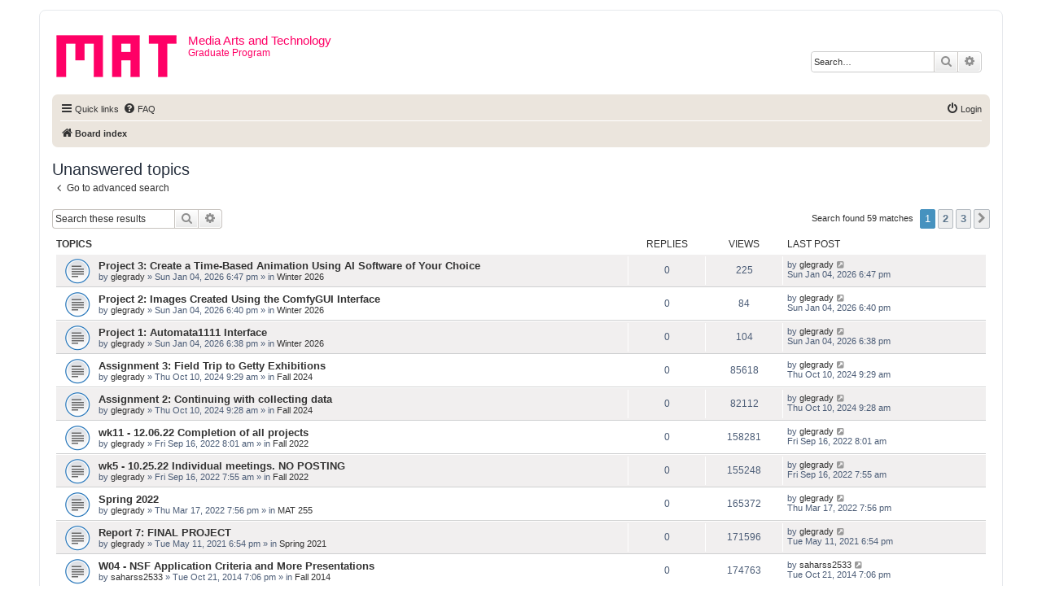

--- FILE ---
content_type: text/html; charset=UTF-8
request_url: https://w2.mat.ucsb.edu/forum/search.php?search_id=unanswered&sid=b2c5a91d95d5bc4b38a0f5198f320994
body_size: 75169
content:
<!DOCTYPE html>
<html dir="ltr" lang="en-gb">
<head>
<meta charset="utf-8" />
<meta http-equiv="X-UA-Compatible" content="IE=edge">
<meta name="viewport" content="width=device-width, initial-scale=1" />

<title>Media Arts and Technology - Unanswered topics</title>



<!--
	phpBB style name: prosilver
	Based on style:   prosilver (this is the default phpBB3 style)
	Original author:  Tom Beddard ( http://www.subBlue.com/ )
	Modified by:
-->

<link href="./assets/css/font-awesome.min.css?assets_version=6" rel="stylesheet">
<link href="./styles/prosilver/theme/stylesheet.css?assets_version=6" rel="stylesheet">
<link href="./styles/prosilver/theme/en/stylesheet.css?assets_version=6" rel="stylesheet">




<!--[if lte IE 9]>
	<link href="./styles/prosilver/theme/tweaks.css?assets_version=6" rel="stylesheet">
<![endif]-->





</head>
<body id="phpbb" class="nojs notouch section-search ltr ">


<div id="wrap" class="wrap">
	<a id="top" class="top-anchor" accesskey="t"></a>
	<div id="page-header">
		<div class="headerbar" role="banner">
					<div class="inner">

			<div id="site-description" class="site-description">
				<a id="logo" class="logo" href="./index.php?sid=c227be9c4a055573f6297428a5f94f3c" title="Board index"><span class="site_logo"></span></a>
				<h1>Media Arts and Technology</h1>
				<p>Graduate Program</p>
				<p class="skiplink"><a href="#start_here">Skip to content</a></p>
			</div>

									<div id="search-box" class="search-box search-header" role="search">
				<form action="./search.php?sid=c227be9c4a055573f6297428a5f94f3c" method="get" id="search">
				<fieldset>
					<input name="keywords" id="keywords" type="search" maxlength="128" title="Search for keywords" class="inputbox search tiny" size="20" value="" placeholder="Search…" />
					<button class="button button-search" type="submit" title="Search">
						<i class="icon fa-search fa-fw" aria-hidden="true"></i><span class="sr-only">Search</span>
					</button>
					<a href="./search.php?sid=c227be9c4a055573f6297428a5f94f3c" class="button button-search-end" title="Advanced search">
						<i class="icon fa-cog fa-fw" aria-hidden="true"></i><span class="sr-only">Advanced search</span>
					</a>
					<input type="hidden" name="sid" value="c227be9c4a055573f6297428a5f94f3c" />

				</fieldset>
				</form>
			</div>
						
			</div>
					</div>
				<div class="navbar" role="navigation">
	<div class="inner">

	<ul id="nav-main" class="nav-main linklist" role="menubar">

		<li id="quick-links" class="quick-links dropdown-container responsive-menu" data-skip-responsive="true">
			<a href="#" class="dropdown-trigger">
				<i class="icon fa-bars fa-fw" aria-hidden="true"></i><span>Quick links</span>
			</a>
			<div class="dropdown">
				<div class="pointer"><div class="pointer-inner"></div></div>
				<ul class="dropdown-contents" role="menu">
					
											<li class="separator"></li>
																									<li>
								<a href="./search.php?search_id=unanswered&amp;sid=c227be9c4a055573f6297428a5f94f3c" role="menuitem">
									<i class="icon fa-file-o fa-fw icon-gray" aria-hidden="true"></i><span>Unanswered topics</span>
								</a>
							</li>
							<li>
								<a href="./search.php?search_id=active_topics&amp;sid=c227be9c4a055573f6297428a5f94f3c" role="menuitem">
									<i class="icon fa-file-o fa-fw icon-blue" aria-hidden="true"></i><span>Active topics</span>
								</a>
							</li>
							<li class="separator"></li>
							<li>
								<a href="./search.php?sid=c227be9c4a055573f6297428a5f94f3c" role="menuitem">
									<i class="icon fa-search fa-fw" aria-hidden="true"></i><span>Search</span>
								</a>
							</li>
					
											<li class="separator"></li>
																			<li>
								<a href="./memberlist.php?mode=team&amp;sid=c227be9c4a055573f6297428a5f94f3c" role="menuitem">
									<i class="icon fa-shield fa-fw" aria-hidden="true"></i><span>The team</span>
								</a>
							</li>
																<li class="separator"></li>

									</ul>
			</div>
		</li>

				<li data-skip-responsive="true">
			<a href="/forum/app.php/help/faq?sid=c227be9c4a055573f6297428a5f94f3c" rel="help" title="Frequently Asked Questions" role="menuitem">
				<i class="icon fa-question-circle fa-fw" aria-hidden="true"></i><span>FAQ</span>
			</a>
		</li>
						
			<li class="rightside"  data-skip-responsive="true">
			<a href="./ucp.php?mode=login&amp;sid=c227be9c4a055573f6297428a5f94f3c" title="Login" accesskey="x" role="menuitem">
				<i class="icon fa-power-off fa-fw" aria-hidden="true"></i><span>Login</span>
			</a>
		</li>
						</ul>

	<ul id="nav-breadcrumbs" class="nav-breadcrumbs linklist navlinks" role="menubar">
						<li class="breadcrumbs">
										<span class="crumb"  itemtype="http://data-vocabulary.org/Breadcrumb" itemscope=""><a href="./index.php?sid=c227be9c4a055573f6297428a5f94f3c" itemprop="url" accesskey="h" data-navbar-reference="index"><i class="icon fa-home fa-fw"></i><span itemprop="title">Board index</span></a></span>

								</li>
		
					<li class="rightside responsive-search">
				<a href="./search.php?sid=c227be9c4a055573f6297428a5f94f3c" title="View the advanced search options" role="menuitem">
					<i class="icon fa-search fa-fw" aria-hidden="true"></i><span class="sr-only">Search</span>
				</a>
			</li>
			</ul>

	</div>
</div>
	</div>

	
	<a id="start_here" class="anchor"></a>
	<div id="page-body" class="page-body" role="main">
		
		

<h2 class="searchresults-title">Unanswered topics</h2>

	<p class="advanced-search-link">
		<a class="arrow-left" href="./search.php?sid=c227be9c4a055573f6297428a5f94f3c" title="Advanced search">
			<i class="icon fa-angle-left fa-fw icon-black" aria-hidden="true"></i><span>Go to advanced search</span>
		</a>
	</p>


	<div class="action-bar bar-top">

			<div class="search-box" role="search">
			<form method="post" action="./search.php?st=0&amp;sk=t&amp;sd=d&amp;sr=topics&amp;sid=c227be9c4a055573f6297428a5f94f3c&amp;search_id=unanswered">
			<fieldset>
				<input class="inputbox search tiny" type="search" name="add_keywords" id="add_keywords" value="" placeholder="Search these results" />
				<button class="button button-search" type="submit" title="Search">
					<i class="icon fa-search fa-fw" aria-hidden="true"></i><span class="sr-only">Search</span>
				</button>
				<a href="./search.php?sid=c227be9c4a055573f6297428a5f94f3c" class="button button-search-end" title="Advanced search">
					<i class="icon fa-cog fa-fw" aria-hidden="true"></i><span class="sr-only">Advanced search</span>
				</a>
			</fieldset>
			</form>
		</div>
	
		
		<div class="pagination">
						Search found 59 matches
							<ul>
		<li class="active"><span>1</span></li>
				<li><a class="button" href="./search.php?st=0&amp;sk=t&amp;sd=d&amp;sr=topics&amp;sid=c227be9c4a055573f6297428a5f94f3c&amp;search_id=unanswered&amp;start=25" role="button">2</a></li>
				<li><a class="button" href="./search.php?st=0&amp;sk=t&amp;sd=d&amp;sr=topics&amp;sid=c227be9c4a055573f6297428a5f94f3c&amp;search_id=unanswered&amp;start=50" role="button">3</a></li>
				<li class="arrow next"><a class="button button-icon-only" href="./search.php?st=0&amp;sk=t&amp;sd=d&amp;sr=topics&amp;sid=c227be9c4a055573f6297428a5f94f3c&amp;search_id=unanswered&amp;start=25" rel="next" role="button"><i class="icon fa-chevron-right fa-fw" aria-hidden="true"></i><span class="sr-only">Next</span></a></li>
	</ul>
					</div>
	</div>


		<div class="forumbg">

		<div class="inner">
		<ul class="topiclist">
			<li class="header">
				<dl class="row-item">
					<dt><div class="list-inner">Topics</div></dt>
					<dd class="posts">Replies</dd>
					<dd class="views">Views</dd>
					<dd class="lastpost"><span>Last post</span></dd>
				</dl>
			</li>
		</ul>
		<ul class="topiclist topics">

								<li class="row bg1">
				<dl class="row-item topic_read">
					<dt title="There are no new unread posts for this topic.">
												<div class="list-inner">
																					<a href="./viewtopic.php?f=97&amp;t=414&amp;sid=c227be9c4a055573f6297428a5f94f3c" class="topictitle">Project 3: Create a Time-Based Animation Using AI Software of Your Choice</a>
																												<br />
							
															<div class="responsive-show" style="display: none;">
									Last post by <a href="./memberlist.php?mode=viewprofile&amp;u=99&amp;sid=c227be9c4a055573f6297428a5f94f3c" class="username">glegrady</a> &laquo; <a href="./viewtopic.php?f=97&amp;t=414&amp;p=2848&amp;sid=c227be9c4a055573f6297428a5f94f3c#p2848" title="Go to last post">Sun Jan 04, 2026 6:47 pm</a>
									<br />Posted in <a href="./viewforum.php?f=97&amp;sid=c227be9c4a055573f6297428a5f94f3c">Winter 2026</a>
								</div>
														
							<div class="responsive-hide left-box">
																								by <a href="./memberlist.php?mode=viewprofile&amp;u=99&amp;sid=c227be9c4a055573f6297428a5f94f3c" class="username">glegrady</a> &raquo; Sun Jan 04, 2026 6:47 pm &raquo; in <a href="./viewforum.php?f=97&amp;sid=c227be9c4a055573f6297428a5f94f3c">Winter 2026</a>
							</div>

							
													</div>
					</dt>
					<dd class="posts">0 <dfn>Replies</dfn></dd>
					<dd class="views">225 <dfn>Views</dfn></dd>
					<dd class="lastpost">
						<span><dfn>Last post </dfn>by <a href="./memberlist.php?mode=viewprofile&amp;u=99&amp;sid=c227be9c4a055573f6297428a5f94f3c" class="username">glegrady</a>
															<a href="./viewtopic.php?f=97&amp;t=414&amp;p=2848&amp;sid=c227be9c4a055573f6297428a5f94f3c#p2848" title="Go to last post">
									<i class="icon fa-external-link-square fa-fw icon-lightgray icon-md" aria-hidden="true"></i><span class="sr-only"></span>
								</a>
														<br />Sun Jan 04, 2026 6:47 pm
						</span>
					</dd>
				</dl>
			</li>
											<li class="row bg2">
				<dl class="row-item topic_read">
					<dt title="There are no new unread posts for this topic.">
												<div class="list-inner">
																					<a href="./viewtopic.php?f=97&amp;t=413&amp;sid=c227be9c4a055573f6297428a5f94f3c" class="topictitle">Project 2: Images Created Using the ComfyGUI Interface</a>
																												<br />
							
															<div class="responsive-show" style="display: none;">
									Last post by <a href="./memberlist.php?mode=viewprofile&amp;u=99&amp;sid=c227be9c4a055573f6297428a5f94f3c" class="username">glegrady</a> &laquo; <a href="./viewtopic.php?f=97&amp;t=413&amp;p=2847&amp;sid=c227be9c4a055573f6297428a5f94f3c#p2847" title="Go to last post">Sun Jan 04, 2026 6:40 pm</a>
									<br />Posted in <a href="./viewforum.php?f=97&amp;sid=c227be9c4a055573f6297428a5f94f3c">Winter 2026</a>
								</div>
														
							<div class="responsive-hide left-box">
																								by <a href="./memberlist.php?mode=viewprofile&amp;u=99&amp;sid=c227be9c4a055573f6297428a5f94f3c" class="username">glegrady</a> &raquo; Sun Jan 04, 2026 6:40 pm &raquo; in <a href="./viewforum.php?f=97&amp;sid=c227be9c4a055573f6297428a5f94f3c">Winter 2026</a>
							</div>

							
													</div>
					</dt>
					<dd class="posts">0 <dfn>Replies</dfn></dd>
					<dd class="views">84 <dfn>Views</dfn></dd>
					<dd class="lastpost">
						<span><dfn>Last post </dfn>by <a href="./memberlist.php?mode=viewprofile&amp;u=99&amp;sid=c227be9c4a055573f6297428a5f94f3c" class="username">glegrady</a>
															<a href="./viewtopic.php?f=97&amp;t=413&amp;p=2847&amp;sid=c227be9c4a055573f6297428a5f94f3c#p2847" title="Go to last post">
									<i class="icon fa-external-link-square fa-fw icon-lightgray icon-md" aria-hidden="true"></i><span class="sr-only"></span>
								</a>
														<br />Sun Jan 04, 2026 6:40 pm
						</span>
					</dd>
				</dl>
			</li>
											<li class="row bg1">
				<dl class="row-item topic_read">
					<dt title="There are no new unread posts for this topic.">
												<div class="list-inner">
																					<a href="./viewtopic.php?f=97&amp;t=412&amp;sid=c227be9c4a055573f6297428a5f94f3c" class="topictitle">Project 1: Automata1111 Interface</a>
																												<br />
							
															<div class="responsive-show" style="display: none;">
									Last post by <a href="./memberlist.php?mode=viewprofile&amp;u=99&amp;sid=c227be9c4a055573f6297428a5f94f3c" class="username">glegrady</a> &laquo; <a href="./viewtopic.php?f=97&amp;t=412&amp;p=2846&amp;sid=c227be9c4a055573f6297428a5f94f3c#p2846" title="Go to last post">Sun Jan 04, 2026 6:38 pm</a>
									<br />Posted in <a href="./viewforum.php?f=97&amp;sid=c227be9c4a055573f6297428a5f94f3c">Winter 2026</a>
								</div>
														
							<div class="responsive-hide left-box">
																								by <a href="./memberlist.php?mode=viewprofile&amp;u=99&amp;sid=c227be9c4a055573f6297428a5f94f3c" class="username">glegrady</a> &raquo; Sun Jan 04, 2026 6:38 pm &raquo; in <a href="./viewforum.php?f=97&amp;sid=c227be9c4a055573f6297428a5f94f3c">Winter 2026</a>
							</div>

							
													</div>
					</dt>
					<dd class="posts">0 <dfn>Replies</dfn></dd>
					<dd class="views">104 <dfn>Views</dfn></dd>
					<dd class="lastpost">
						<span><dfn>Last post </dfn>by <a href="./memberlist.php?mode=viewprofile&amp;u=99&amp;sid=c227be9c4a055573f6297428a5f94f3c" class="username">glegrady</a>
															<a href="./viewtopic.php?f=97&amp;t=412&amp;p=2846&amp;sid=c227be9c4a055573f6297428a5f94f3c#p2846" title="Go to last post">
									<i class="icon fa-external-link-square fa-fw icon-lightgray icon-md" aria-hidden="true"></i><span class="sr-only"></span>
								</a>
														<br />Sun Jan 04, 2026 6:38 pm
						</span>
					</dd>
				</dl>
			</li>
											<li class="row bg2">
				<dl class="row-item topic_read">
					<dt title="There are no new unread posts for this topic.">
												<div class="list-inner">
																					<a href="./viewtopic.php?f=92&amp;t=396&amp;sid=c227be9c4a055573f6297428a5f94f3c" class="topictitle">Assignment 3: Field Trip to Getty Exhibitions</a>
																												<br />
							
															<div class="responsive-show" style="display: none;">
									Last post by <a href="./memberlist.php?mode=viewprofile&amp;u=99&amp;sid=c227be9c4a055573f6297428a5f94f3c" class="username">glegrady</a> &laquo; <a href="./viewtopic.php?f=92&amp;t=396&amp;p=2648&amp;sid=c227be9c4a055573f6297428a5f94f3c#p2648" title="Go to last post">Thu Oct 10, 2024 9:29 am</a>
									<br />Posted in <a href="./viewforum.php?f=92&amp;sid=c227be9c4a055573f6297428a5f94f3c">Fall 2024</a>
								</div>
														
							<div class="responsive-hide left-box">
																								by <a href="./memberlist.php?mode=viewprofile&amp;u=99&amp;sid=c227be9c4a055573f6297428a5f94f3c" class="username">glegrady</a> &raquo; Thu Oct 10, 2024 9:29 am &raquo; in <a href="./viewforum.php?f=92&amp;sid=c227be9c4a055573f6297428a5f94f3c">Fall 2024</a>
							</div>

							
													</div>
					</dt>
					<dd class="posts">0 <dfn>Replies</dfn></dd>
					<dd class="views">85618 <dfn>Views</dfn></dd>
					<dd class="lastpost">
						<span><dfn>Last post </dfn>by <a href="./memberlist.php?mode=viewprofile&amp;u=99&amp;sid=c227be9c4a055573f6297428a5f94f3c" class="username">glegrady</a>
															<a href="./viewtopic.php?f=92&amp;t=396&amp;p=2648&amp;sid=c227be9c4a055573f6297428a5f94f3c#p2648" title="Go to last post">
									<i class="icon fa-external-link-square fa-fw icon-lightgray icon-md" aria-hidden="true"></i><span class="sr-only"></span>
								</a>
														<br />Thu Oct 10, 2024 9:29 am
						</span>
					</dd>
				</dl>
			</li>
											<li class="row bg1">
				<dl class="row-item topic_read">
					<dt title="There are no new unread posts for this topic.">
												<div class="list-inner">
																					<a href="./viewtopic.php?f=92&amp;t=395&amp;sid=c227be9c4a055573f6297428a5f94f3c" class="topictitle">Assignment 2: Continuing with collecting data</a>
																												<br />
							
															<div class="responsive-show" style="display: none;">
									Last post by <a href="./memberlist.php?mode=viewprofile&amp;u=99&amp;sid=c227be9c4a055573f6297428a5f94f3c" class="username">glegrady</a> &laquo; <a href="./viewtopic.php?f=92&amp;t=395&amp;p=2647&amp;sid=c227be9c4a055573f6297428a5f94f3c#p2647" title="Go to last post">Thu Oct 10, 2024 9:28 am</a>
									<br />Posted in <a href="./viewforum.php?f=92&amp;sid=c227be9c4a055573f6297428a5f94f3c">Fall 2024</a>
								</div>
														
							<div class="responsive-hide left-box">
																								by <a href="./memberlist.php?mode=viewprofile&amp;u=99&amp;sid=c227be9c4a055573f6297428a5f94f3c" class="username">glegrady</a> &raquo; Thu Oct 10, 2024 9:28 am &raquo; in <a href="./viewforum.php?f=92&amp;sid=c227be9c4a055573f6297428a5f94f3c">Fall 2024</a>
							</div>

							
													</div>
					</dt>
					<dd class="posts">0 <dfn>Replies</dfn></dd>
					<dd class="views">82112 <dfn>Views</dfn></dd>
					<dd class="lastpost">
						<span><dfn>Last post </dfn>by <a href="./memberlist.php?mode=viewprofile&amp;u=99&amp;sid=c227be9c4a055573f6297428a5f94f3c" class="username">glegrady</a>
															<a href="./viewtopic.php?f=92&amp;t=395&amp;p=2647&amp;sid=c227be9c4a055573f6297428a5f94f3c#p2647" title="Go to last post">
									<i class="icon fa-external-link-square fa-fw icon-lightgray icon-md" aria-hidden="true"></i><span class="sr-only"></span>
								</a>
														<br />Thu Oct 10, 2024 9:28 am
						</span>
					</dd>
				</dl>
			</li>
											<li class="row bg2">
				<dl class="row-item topic_read">
					<dt title="There are no new unread posts for this topic.">
												<div class="list-inner">
																					<a href="./viewtopic.php?f=87&amp;t=362&amp;sid=c227be9c4a055573f6297428a5f94f3c" class="topictitle">wk11 - 12.06.22 Completion of all projects</a>
																												<br />
							
															<div class="responsive-show" style="display: none;">
									Last post by <a href="./memberlist.php?mode=viewprofile&amp;u=99&amp;sid=c227be9c4a055573f6297428a5f94f3c" class="username">glegrady</a> &laquo; <a href="./viewtopic.php?f=87&amp;t=362&amp;p=2415&amp;sid=c227be9c4a055573f6297428a5f94f3c#p2415" title="Go to last post">Fri Sep 16, 2022 8:01 am</a>
									<br />Posted in <a href="./viewforum.php?f=87&amp;sid=c227be9c4a055573f6297428a5f94f3c">Fall 2022</a>
								</div>
														
							<div class="responsive-hide left-box">
																								by <a href="./memberlist.php?mode=viewprofile&amp;u=99&amp;sid=c227be9c4a055573f6297428a5f94f3c" class="username">glegrady</a> &raquo; Fri Sep 16, 2022 8:01 am &raquo; in <a href="./viewforum.php?f=87&amp;sid=c227be9c4a055573f6297428a5f94f3c">Fall 2022</a>
							</div>

							
													</div>
					</dt>
					<dd class="posts">0 <dfn>Replies</dfn></dd>
					<dd class="views">158281 <dfn>Views</dfn></dd>
					<dd class="lastpost">
						<span><dfn>Last post </dfn>by <a href="./memberlist.php?mode=viewprofile&amp;u=99&amp;sid=c227be9c4a055573f6297428a5f94f3c" class="username">glegrady</a>
															<a href="./viewtopic.php?f=87&amp;t=362&amp;p=2415&amp;sid=c227be9c4a055573f6297428a5f94f3c#p2415" title="Go to last post">
									<i class="icon fa-external-link-square fa-fw icon-lightgray icon-md" aria-hidden="true"></i><span class="sr-only"></span>
								</a>
														<br />Fri Sep 16, 2022 8:01 am
						</span>
					</dd>
				</dl>
			</li>
											<li class="row bg1">
				<dl class="row-item topic_read">
					<dt title="There are no new unread posts for this topic.">
												<div class="list-inner">
																					<a href="./viewtopic.php?f=87&amp;t=357&amp;sid=c227be9c4a055573f6297428a5f94f3c" class="topictitle">wk5 - 10.25.22 Individual meetings. NO POSTING</a>
																												<br />
							
															<div class="responsive-show" style="display: none;">
									Last post by <a href="./memberlist.php?mode=viewprofile&amp;u=99&amp;sid=c227be9c4a055573f6297428a5f94f3c" class="username">glegrady</a> &laquo; <a href="./viewtopic.php?f=87&amp;t=357&amp;p=2410&amp;sid=c227be9c4a055573f6297428a5f94f3c#p2410" title="Go to last post">Fri Sep 16, 2022 7:55 am</a>
									<br />Posted in <a href="./viewforum.php?f=87&amp;sid=c227be9c4a055573f6297428a5f94f3c">Fall 2022</a>
								</div>
														
							<div class="responsive-hide left-box">
																								by <a href="./memberlist.php?mode=viewprofile&amp;u=99&amp;sid=c227be9c4a055573f6297428a5f94f3c" class="username">glegrady</a> &raquo; Fri Sep 16, 2022 7:55 am &raquo; in <a href="./viewforum.php?f=87&amp;sid=c227be9c4a055573f6297428a5f94f3c">Fall 2022</a>
							</div>

							
													</div>
					</dt>
					<dd class="posts">0 <dfn>Replies</dfn></dd>
					<dd class="views">155248 <dfn>Views</dfn></dd>
					<dd class="lastpost">
						<span><dfn>Last post </dfn>by <a href="./memberlist.php?mode=viewprofile&amp;u=99&amp;sid=c227be9c4a055573f6297428a5f94f3c" class="username">glegrady</a>
															<a href="./viewtopic.php?f=87&amp;t=357&amp;p=2410&amp;sid=c227be9c4a055573f6297428a5f94f3c#p2410" title="Go to last post">
									<i class="icon fa-external-link-square fa-fw icon-lightgray icon-md" aria-hidden="true"></i><span class="sr-only"></span>
								</a>
														<br />Fri Sep 16, 2022 7:55 am
						</span>
					</dd>
				</dl>
			</li>
											<li class="row bg2">
				<dl class="row-item topic_read">
					<dt title="There are no new unread posts for this topic.">
												<div class="list-inner">
																					<a href="./viewtopic.php?f=82&amp;t=344&amp;sid=c227be9c4a055573f6297428a5f94f3c" class="topictitle">Spring 2022</a>
																												<br />
							
															<div class="responsive-show" style="display: none;">
									Last post by <a href="./memberlist.php?mode=viewprofile&amp;u=99&amp;sid=c227be9c4a055573f6297428a5f94f3c" class="username">glegrady</a> &laquo; <a href="./viewtopic.php?f=82&amp;t=344&amp;p=2371&amp;sid=c227be9c4a055573f6297428a5f94f3c#p2371" title="Go to last post">Thu Mar 17, 2022 7:56 pm</a>
									<br />Posted in <a href="./viewforum.php?f=82&amp;sid=c227be9c4a055573f6297428a5f94f3c">MAT 255</a>
								</div>
														
							<div class="responsive-hide left-box">
																								by <a href="./memberlist.php?mode=viewprofile&amp;u=99&amp;sid=c227be9c4a055573f6297428a5f94f3c" class="username">glegrady</a> &raquo; Thu Mar 17, 2022 7:56 pm &raquo; in <a href="./viewforum.php?f=82&amp;sid=c227be9c4a055573f6297428a5f94f3c">MAT 255</a>
							</div>

							
													</div>
					</dt>
					<dd class="posts">0 <dfn>Replies</dfn></dd>
					<dd class="views">165372 <dfn>Views</dfn></dd>
					<dd class="lastpost">
						<span><dfn>Last post </dfn>by <a href="./memberlist.php?mode=viewprofile&amp;u=99&amp;sid=c227be9c4a055573f6297428a5f94f3c" class="username">glegrady</a>
															<a href="./viewtopic.php?f=82&amp;t=344&amp;p=2371&amp;sid=c227be9c4a055573f6297428a5f94f3c#p2371" title="Go to last post">
									<i class="icon fa-external-link-square fa-fw icon-lightgray icon-md" aria-hidden="true"></i><span class="sr-only"></span>
								</a>
														<br />Thu Mar 17, 2022 7:56 pm
						</span>
					</dd>
				</dl>
			</li>
											<li class="row bg1">
				<dl class="row-item topic_read">
					<dt title="There are no new unread posts for this topic.">
												<div class="list-inner">
																					<a href="./viewtopic.php?f=83&amp;t=340&amp;sid=c227be9c4a055573f6297428a5f94f3c" class="topictitle">Report 7: FINAL PROJECT</a>
																												<br />
							
															<div class="responsive-show" style="display: none;">
									Last post by <a href="./memberlist.php?mode=viewprofile&amp;u=99&amp;sid=c227be9c4a055573f6297428a5f94f3c" class="username">glegrady</a> &laquo; <a href="./viewtopic.php?f=83&amp;t=340&amp;p=2328&amp;sid=c227be9c4a055573f6297428a5f94f3c#p2328" title="Go to last post">Tue May 11, 2021 6:54 pm</a>
									<br />Posted in <a href="./viewforum.php?f=83&amp;sid=c227be9c4a055573f6297428a5f94f3c">Spring 2021</a>
								</div>
														
							<div class="responsive-hide left-box">
																								by <a href="./memberlist.php?mode=viewprofile&amp;u=99&amp;sid=c227be9c4a055573f6297428a5f94f3c" class="username">glegrady</a> &raquo; Tue May 11, 2021 6:54 pm &raquo; in <a href="./viewforum.php?f=83&amp;sid=c227be9c4a055573f6297428a5f94f3c">Spring 2021</a>
							</div>

							
													</div>
					</dt>
					<dd class="posts">0 <dfn>Replies</dfn></dd>
					<dd class="views">171596 <dfn>Views</dfn></dd>
					<dd class="lastpost">
						<span><dfn>Last post </dfn>by <a href="./memberlist.php?mode=viewprofile&amp;u=99&amp;sid=c227be9c4a055573f6297428a5f94f3c" class="username">glegrady</a>
															<a href="./viewtopic.php?f=83&amp;t=340&amp;p=2328&amp;sid=c227be9c4a055573f6297428a5f94f3c#p2328" title="Go to last post">
									<i class="icon fa-external-link-square fa-fw icon-lightgray icon-md" aria-hidden="true"></i><span class="sr-only"></span>
								</a>
														<br />Tue May 11, 2021 6:54 pm
						</span>
					</dd>
				</dl>
			</li>
											<li class="row bg2">
				<dl class="row-item topic_read">
					<dt title="There are no new unread posts for this topic.">
												<div class="list-inner">
																					<a href="./viewtopic.php?f=66&amp;t=252&amp;sid=c227be9c4a055573f6297428a5f94f3c" class="topictitle">W04 - NSF Application Criteria and More Presentations</a>
																												<br />
							
															<div class="responsive-show" style="display: none;">
									Last post by <a href="./memberlist.php?mode=viewprofile&amp;u=10160&amp;sid=c227be9c4a055573f6297428a5f94f3c" class="username">saharss2533</a> &laquo; <a href="./viewtopic.php?f=66&amp;t=252&amp;p=1548&amp;sid=c227be9c4a055573f6297428a5f94f3c#p1548" title="Go to last post">Tue Oct 21, 2014 7:06 pm</a>
									<br />Posted in <a href="./viewforum.php?f=66&amp;sid=c227be9c4a055573f6297428a5f94f3c">Fall 2014</a>
								</div>
														
							<div class="responsive-hide left-box">
																								by <a href="./memberlist.php?mode=viewprofile&amp;u=10160&amp;sid=c227be9c4a055573f6297428a5f94f3c" class="username">saharss2533</a> &raquo; Tue Oct 21, 2014 7:06 pm &raquo; in <a href="./viewforum.php?f=66&amp;sid=c227be9c4a055573f6297428a5f94f3c">Fall 2014</a>
							</div>

							
													</div>
					</dt>
					<dd class="posts">0 <dfn>Replies</dfn></dd>
					<dd class="views">174763 <dfn>Views</dfn></dd>
					<dd class="lastpost">
						<span><dfn>Last post </dfn>by <a href="./memberlist.php?mode=viewprofile&amp;u=10160&amp;sid=c227be9c4a055573f6297428a5f94f3c" class="username">saharss2533</a>
															<a href="./viewtopic.php?f=66&amp;t=252&amp;p=1548&amp;sid=c227be9c4a055573f6297428a5f94f3c#p1548" title="Go to last post">
									<i class="icon fa-external-link-square fa-fw icon-lightgray icon-md" aria-hidden="true"></i><span class="sr-only"></span>
								</a>
														<br />Tue Oct 21, 2014 7:06 pm
						</span>
					</dd>
				</dl>
			</li>
											<li class="row bg1">
				<dl class="row-item topic_read">
					<dt title="There are no new unread posts for this topic.">
												<div class="list-inner">
																					<a href="./viewtopic.php?f=66&amp;t=250&amp;sid=c227be9c4a055573f6297428a5f94f3c" class="topictitle">W03 - WIFI Visualization and Students' Presentations</a>
																												<br />
							
															<div class="responsive-show" style="display: none;">
									Last post by <a href="./memberlist.php?mode=viewprofile&amp;u=10160&amp;sid=c227be9c4a055573f6297428a5f94f3c" class="username">saharss2533</a> &laquo; <a href="./viewtopic.php?f=66&amp;t=250&amp;p=1546&amp;sid=c227be9c4a055573f6297428a5f94f3c#p1546" title="Go to last post">Tue Oct 21, 2014 4:44 pm</a>
									<br />Posted in <a href="./viewforum.php?f=66&amp;sid=c227be9c4a055573f6297428a5f94f3c">Fall 2014</a>
								</div>
														
							<div class="responsive-hide left-box">
																								by <a href="./memberlist.php?mode=viewprofile&amp;u=10160&amp;sid=c227be9c4a055573f6297428a5f94f3c" class="username">saharss2533</a> &raquo; Tue Oct 21, 2014 4:44 pm &raquo; in <a href="./viewforum.php?f=66&amp;sid=c227be9c4a055573f6297428a5f94f3c">Fall 2014</a>
							</div>

							
													</div>
					</dt>
					<dd class="posts">0 <dfn>Replies</dfn></dd>
					<dd class="views">174024 <dfn>Views</dfn></dd>
					<dd class="lastpost">
						<span><dfn>Last post </dfn>by <a href="./memberlist.php?mode=viewprofile&amp;u=10160&amp;sid=c227be9c4a055573f6297428a5f94f3c" class="username">saharss2533</a>
															<a href="./viewtopic.php?f=66&amp;t=250&amp;p=1546&amp;sid=c227be9c4a055573f6297428a5f94f3c#p1546" title="Go to last post">
									<i class="icon fa-external-link-square fa-fw icon-lightgray icon-md" aria-hidden="true"></i><span class="sr-only"></span>
								</a>
														<br />Tue Oct 21, 2014 4:44 pm
						</span>
					</dd>
				</dl>
			</li>
											<li class="row bg2">
				<dl class="row-item topic_read">
					<dt title="There are no new unread posts for this topic.">
												<div class="list-inner">
																					<a href="./viewtopic.php?f=66&amp;t=249&amp;sid=c227be9c4a055573f6297428a5f94f3c" class="topictitle">W02 - Artistic Method</a>
																												<br />
							
															<div class="responsive-show" style="display: none;">
									Last post by <a href="./memberlist.php?mode=viewprofile&amp;u=99&amp;sid=c227be9c4a055573f6297428a5f94f3c" class="username">glegrady</a> &laquo; <a href="./viewtopic.php?f=66&amp;t=249&amp;p=1543&amp;sid=c227be9c4a055573f6297428a5f94f3c#p1543" title="Go to last post">Thu Oct 16, 2014 3:50 pm</a>
									<br />Posted in <a href="./viewforum.php?f=66&amp;sid=c227be9c4a055573f6297428a5f94f3c">Fall 2014</a>
								</div>
														
							<div class="responsive-hide left-box">
																								by <a href="./memberlist.php?mode=viewprofile&amp;u=99&amp;sid=c227be9c4a055573f6297428a5f94f3c" class="username">glegrady</a> &raquo; Thu Oct 16, 2014 3:50 pm &raquo; in <a href="./viewforum.php?f=66&amp;sid=c227be9c4a055573f6297428a5f94f3c">Fall 2014</a>
							</div>

							
													</div>
					</dt>
					<dd class="posts">0 <dfn>Replies</dfn></dd>
					<dd class="views">173742 <dfn>Views</dfn></dd>
					<dd class="lastpost">
						<span><dfn>Last post </dfn>by <a href="./memberlist.php?mode=viewprofile&amp;u=99&amp;sid=c227be9c4a055573f6297428a5f94f3c" class="username">glegrady</a>
															<a href="./viewtopic.php?f=66&amp;t=249&amp;p=1543&amp;sid=c227be9c4a055573f6297428a5f94f3c#p1543" title="Go to last post">
									<i class="icon fa-external-link-square fa-fw icon-lightgray icon-md" aria-hidden="true"></i><span class="sr-only"></span>
								</a>
														<br />Thu Oct 16, 2014 3:50 pm
						</span>
					</dd>
				</dl>
			</li>
											<li class="row bg1">
				<dl class="row-item topic_read">
					<dt title="There are no new unread posts for this topic.">
												<div class="list-inner">
																					<a href="./viewtopic.php?f=66&amp;t=246&amp;sid=c227be9c4a055573f6297428a5f94f3c" class="topictitle">W01 - M254 Arts+Engineering Forum</a>
																												<br />
							
															<div class="responsive-show" style="display: none;">
									Last post by <a href="./memberlist.php?mode=viewprofile&amp;u=99&amp;sid=c227be9c4a055573f6297428a5f94f3c" class="username">glegrady</a> &laquo; <a href="./viewtopic.php?f=66&amp;t=246&amp;p=1538&amp;sid=c227be9c4a055573f6297428a5f94f3c#p1538" title="Go to last post">Thu Oct 16, 2014 3:33 pm</a>
									<br />Posted in <a href="./viewforum.php?f=66&amp;sid=c227be9c4a055573f6297428a5f94f3c">Fall 2014</a>
								</div>
														
							<div class="responsive-hide left-box">
																								by <a href="./memberlist.php?mode=viewprofile&amp;u=99&amp;sid=c227be9c4a055573f6297428a5f94f3c" class="username">glegrady</a> &raquo; Thu Oct 16, 2014 3:33 pm &raquo; in <a href="./viewforum.php?f=66&amp;sid=c227be9c4a055573f6297428a5f94f3c">Fall 2014</a>
							</div>

							
													</div>
					</dt>
					<dd class="posts">0 <dfn>Replies</dfn></dd>
					<dd class="views">171830 <dfn>Views</dfn></dd>
					<dd class="lastpost">
						<span><dfn>Last post </dfn>by <a href="./memberlist.php?mode=viewprofile&amp;u=99&amp;sid=c227be9c4a055573f6297428a5f94f3c" class="username">glegrady</a>
															<a href="./viewtopic.php?f=66&amp;t=246&amp;p=1538&amp;sid=c227be9c4a055573f6297428a5f94f3c#p1538" title="Go to last post">
									<i class="icon fa-external-link-square fa-fw icon-lightgray icon-md" aria-hidden="true"></i><span class="sr-only"></span>
								</a>
														<br />Thu Oct 16, 2014 3:33 pm
						</span>
					</dd>
				</dl>
			</li>
											<li class="row bg2">
				<dl class="row-item topic_read">
					<dt title="There are no new unread posts for this topic.">
												<div class="list-inner">
																					<a href="./viewtopic.php?f=64&amp;t=240&amp;sid=c227be9c4a055573f6297428a5f94f3c" class="topictitle">Photographs from labs</a>
																												<br />
							
															<div class="responsive-show" style="display: none;">
									Last post by <a href="./memberlist.php?mode=viewprofile&amp;u=10238&amp;sid=c227be9c4a055573f6297428a5f94f3c" class="username">sterlingcrispin</a> &laquo; <a href="./viewtopic.php?f=64&amp;t=240&amp;p=1490&amp;sid=c227be9c4a055573f6297428a5f94f3c#p1490" title="Go to last post">Wed Dec 18, 2013 2:39 pm</a>
									<br />Posted in <a href="./viewforum.php?f=64&amp;sid=c227be9c4a055573f6297428a5f94f3c">Fall 2013</a>
								</div>
														
							<div class="responsive-hide left-box">
																								by <a href="./memberlist.php?mode=viewprofile&amp;u=10238&amp;sid=c227be9c4a055573f6297428a5f94f3c" class="username">sterlingcrispin</a> &raquo; Wed Dec 18, 2013 2:39 pm &raquo; in <a href="./viewforum.php?f=64&amp;sid=c227be9c4a055573f6297428a5f94f3c">Fall 2013</a>
							</div>

							
													</div>
					</dt>
					<dd class="posts">0 <dfn>Replies</dfn></dd>
					<dd class="views">174280 <dfn>Views</dfn></dd>
					<dd class="lastpost">
						<span><dfn>Last post </dfn>by <a href="./memberlist.php?mode=viewprofile&amp;u=10238&amp;sid=c227be9c4a055573f6297428a5f94f3c" class="username">sterlingcrispin</a>
															<a href="./viewtopic.php?f=64&amp;t=240&amp;p=1490&amp;sid=c227be9c4a055573f6297428a5f94f3c#p1490" title="Go to last post">
									<i class="icon fa-external-link-square fa-fw icon-lightgray icon-md" aria-hidden="true"></i><span class="sr-only"></span>
								</a>
														<br />Wed Dec 18, 2013 2:39 pm
						</span>
					</dd>
				</dl>
			</li>
											<li class="row bg1">
				<dl class="row-item topic_read">
					<dt title="There are no new unread posts for this topic.">
												<div class="list-inner">
																					<a href="./viewtopic.php?f=64&amp;t=236&amp;sid=c227be9c4a055573f6297428a5f94f3c" class="topictitle">11.07 Student Project Concept Definition</a>
																												<br />
							
															<div class="responsive-show" style="display: none;">
									Last post by <a href="./memberlist.php?mode=viewprofile&amp;u=99&amp;sid=c227be9c4a055573f6297428a5f94f3c" class="username">glegrady</a> &laquo; <a href="./viewtopic.php?f=64&amp;t=236&amp;p=1471&amp;sid=c227be9c4a055573f6297428a5f94f3c#p1471" title="Go to last post">Tue Oct 29, 2013 10:11 pm</a>
									<br />Posted in <a href="./viewforum.php?f=64&amp;sid=c227be9c4a055573f6297428a5f94f3c">Fall 2013</a>
								</div>
														
							<div class="responsive-hide left-box">
																								by <a href="./memberlist.php?mode=viewprofile&amp;u=99&amp;sid=c227be9c4a055573f6297428a5f94f3c" class="username">glegrady</a> &raquo; Tue Oct 29, 2013 10:11 pm &raquo; in <a href="./viewforum.php?f=64&amp;sid=c227be9c4a055573f6297428a5f94f3c">Fall 2013</a>
							</div>

							
													</div>
					</dt>
					<dd class="posts">0 <dfn>Replies</dfn></dd>
					<dd class="views">170896 <dfn>Views</dfn></dd>
					<dd class="lastpost">
						<span><dfn>Last post </dfn>by <a href="./memberlist.php?mode=viewprofile&amp;u=99&amp;sid=c227be9c4a055573f6297428a5f94f3c" class="username">glegrady</a>
															<a href="./viewtopic.php?f=64&amp;t=236&amp;p=1471&amp;sid=c227be9c4a055573f6297428a5f94f3c#p1471" title="Go to last post">
									<i class="icon fa-external-link-square fa-fw icon-lightgray icon-md" aria-hidden="true"></i><span class="sr-only"></span>
								</a>
														<br />Tue Oct 29, 2013 10:11 pm
						</span>
					</dd>
				</dl>
			</li>
											<li class="row bg2">
				<dl class="row-item topic_read">
					<dt title="There are no new unread posts for this topic.">
												<div class="list-inner">
																					<a href="./viewtopic.php?f=64&amp;t=234&amp;sid=c227be9c4a055573f6297428a5f94f3c" class="topictitle">10.31 Peter Allen Visualization</a>
																												<br />
							
															<div class="responsive-show" style="display: none;">
									Last post by <a href="./memberlist.php?mode=viewprofile&amp;u=99&amp;sid=c227be9c4a055573f6297428a5f94f3c" class="username">glegrady</a> &laquo; <a href="./viewtopic.php?f=64&amp;t=234&amp;p=1469&amp;sid=c227be9c4a055573f6297428a5f94f3c#p1469" title="Go to last post">Tue Oct 29, 2013 10:06 pm</a>
									<br />Posted in <a href="./viewforum.php?f=64&amp;sid=c227be9c4a055573f6297428a5f94f3c">Fall 2013</a>
								</div>
														
							<div class="responsive-hide left-box">
																								by <a href="./memberlist.php?mode=viewprofile&amp;u=99&amp;sid=c227be9c4a055573f6297428a5f94f3c" class="username">glegrady</a> &raquo; Tue Oct 29, 2013 10:06 pm &raquo; in <a href="./viewforum.php?f=64&amp;sid=c227be9c4a055573f6297428a5f94f3c">Fall 2013</a>
							</div>

							
													</div>
					</dt>
					<dd class="posts">0 <dfn>Replies</dfn></dd>
					<dd class="views">171363 <dfn>Views</dfn></dd>
					<dd class="lastpost">
						<span><dfn>Last post </dfn>by <a href="./memberlist.php?mode=viewprofile&amp;u=99&amp;sid=c227be9c4a055573f6297428a5f94f3c" class="username">glegrady</a>
															<a href="./viewtopic.php?f=64&amp;t=234&amp;p=1469&amp;sid=c227be9c4a055573f6297428a5f94f3c#p1469" title="Go to last post">
									<i class="icon fa-external-link-square fa-fw icon-lightgray icon-md" aria-hidden="true"></i><span class="sr-only"></span>
								</a>
														<br />Tue Oct 29, 2013 10:06 pm
						</span>
					</dd>
				</dl>
			</li>
											<li class="row bg1">
				<dl class="row-item topic_read">
					<dt title="There are no new unread posts for this topic.">
												<div class="list-inner">
																					<a href="./viewtopic.php?f=64&amp;t=228&amp;sid=c227be9c4a055573f6297428a5f94f3c" class="topictitle">10.10.2013 small class discussion</a>
																												<br />
							
															<div class="responsive-show" style="display: none;">
									Last post by <a href="./memberlist.php?mode=viewprofile&amp;u=10240&amp;sid=c227be9c4a055573f6297428a5f94f3c" class="username">jatila</a> &laquo; <a href="./viewtopic.php?f=64&amp;t=228&amp;p=1459&amp;sid=c227be9c4a055573f6297428a5f94f3c#p1459" title="Go to last post">Thu Oct 10, 2013 1:36 pm</a>
									<br />Posted in <a href="./viewforum.php?f=64&amp;sid=c227be9c4a055573f6297428a5f94f3c">Fall 2013</a>
								</div>
														
							<div class="responsive-hide left-box">
																<i class="icon fa-paperclip fa-fw" aria-hidden="true"></i>								by <a href="./memberlist.php?mode=viewprofile&amp;u=10240&amp;sid=c227be9c4a055573f6297428a5f94f3c" class="username">jatila</a> &raquo; Thu Oct 10, 2013 1:36 pm &raquo; in <a href="./viewforum.php?f=64&amp;sid=c227be9c4a055573f6297428a5f94f3c">Fall 2013</a>
							</div>

							
													</div>
					</dt>
					<dd class="posts">0 <dfn>Replies</dfn></dd>
					<dd class="views">172752 <dfn>Views</dfn></dd>
					<dd class="lastpost">
						<span><dfn>Last post </dfn>by <a href="./memberlist.php?mode=viewprofile&amp;u=10240&amp;sid=c227be9c4a055573f6297428a5f94f3c" class="username">jatila</a>
															<a href="./viewtopic.php?f=64&amp;t=228&amp;p=1459&amp;sid=c227be9c4a055573f6297428a5f94f3c#p1459" title="Go to last post">
									<i class="icon fa-external-link-square fa-fw icon-lightgray icon-md" aria-hidden="true"></i><span class="sr-only"></span>
								</a>
														<br />Thu Oct 10, 2013 1:36 pm
						</span>
					</dd>
				</dl>
			</li>
											<li class="row bg2">
				<dl class="row-item topic_read">
					<dt title="There are no new unread posts for this topic.">
												<div class="list-inner">
																					<a href="./viewtopic.php?f=64&amp;t=227&amp;sid=c227be9c4a055573f6297428a5f94f3c" class="topictitle">12.10 Final Presentation Projects</a>
																												<br />
							
															<div class="responsive-show" style="display: none;">
									Last post by <a href="./memberlist.php?mode=viewprofile&amp;u=99&amp;sid=c227be9c4a055573f6297428a5f94f3c" class="username">glegrady</a> &laquo; <a href="./viewtopic.php?f=64&amp;t=227&amp;p=1457&amp;sid=c227be9c4a055573f6297428a5f94f3c#p1457" title="Go to last post">Tue Oct 08, 2013 10:38 am</a>
									<br />Posted in <a href="./viewforum.php?f=64&amp;sid=c227be9c4a055573f6297428a5f94f3c">Fall 2013</a>
								</div>
														
							<div class="responsive-hide left-box">
																								by <a href="./memberlist.php?mode=viewprofile&amp;u=99&amp;sid=c227be9c4a055573f6297428a5f94f3c" class="username">glegrady</a> &raquo; Tue Oct 08, 2013 10:38 am &raquo; in <a href="./viewforum.php?f=64&amp;sid=c227be9c4a055573f6297428a5f94f3c">Fall 2013</a>
							</div>

							
													</div>
					</dt>
					<dd class="posts">0 <dfn>Replies</dfn></dd>
					<dd class="views">171701 <dfn>Views</dfn></dd>
					<dd class="lastpost">
						<span><dfn>Last post </dfn>by <a href="./memberlist.php?mode=viewprofile&amp;u=99&amp;sid=c227be9c4a055573f6297428a5f94f3c" class="username">glegrady</a>
															<a href="./viewtopic.php?f=64&amp;t=227&amp;p=1457&amp;sid=c227be9c4a055573f6297428a5f94f3c#p1457" title="Go to last post">
									<i class="icon fa-external-link-square fa-fw icon-lightgray icon-md" aria-hidden="true"></i><span class="sr-only"></span>
								</a>
														<br />Tue Oct 08, 2013 10:38 am
						</span>
					</dd>
				</dl>
			</li>
											<li class="row bg1">
				<dl class="row-item topic_read">
					<dt title="There are no new unread posts for this topic.">
												<div class="list-inner">
																					<a href="./viewtopic.php?f=64&amp;t=225&amp;sid=c227be9c4a055573f6297428a5f94f3c" class="topictitle">09.26 M254 Course Introductions</a>
																												<br />
							
															<div class="responsive-show" style="display: none;">
									Last post by <a href="./memberlist.php?mode=viewprofile&amp;u=99&amp;sid=c227be9c4a055573f6297428a5f94f3c" class="username">glegrady</a> &laquo; <a href="./viewtopic.php?f=64&amp;t=225&amp;p=1454&amp;sid=c227be9c4a055573f6297428a5f94f3c#p1454" title="Go to last post">Sun Oct 06, 2013 2:18 pm</a>
									<br />Posted in <a href="./viewforum.php?f=64&amp;sid=c227be9c4a055573f6297428a5f94f3c">Fall 2013</a>
								</div>
														
							<div class="responsive-hide left-box">
																								by <a href="./memberlist.php?mode=viewprofile&amp;u=99&amp;sid=c227be9c4a055573f6297428a5f94f3c" class="username">glegrady</a> &raquo; Sun Oct 06, 2013 2:18 pm &raquo; in <a href="./viewforum.php?f=64&amp;sid=c227be9c4a055573f6297428a5f94f3c">Fall 2013</a>
							</div>

							
													</div>
					</dt>
					<dd class="posts">0 <dfn>Replies</dfn></dd>
					<dd class="views">170797 <dfn>Views</dfn></dd>
					<dd class="lastpost">
						<span><dfn>Last post </dfn>by <a href="./memberlist.php?mode=viewprofile&amp;u=99&amp;sid=c227be9c4a055573f6297428a5f94f3c" class="username">glegrady</a>
															<a href="./viewtopic.php?f=64&amp;t=225&amp;p=1454&amp;sid=c227be9c4a055573f6297428a5f94f3c#p1454" title="Go to last post">
									<i class="icon fa-external-link-square fa-fw icon-lightgray icon-md" aria-hidden="true"></i><span class="sr-only"></span>
								</a>
														<br />Sun Oct 06, 2013 2:18 pm
						</span>
					</dd>
				</dl>
			</li>
											<li class="row bg2">
				<dl class="row-item topic_read">
					<dt title="There are no new unread posts for this topic.">
												<div class="list-inner">
																					<a href="./viewtopic.php?f=64&amp;t=223&amp;sid=c227be9c4a055573f6297428a5f94f3c" class="topictitle">10.01 Questions to Ask Research Labs</a>
																												<br />
							
															<div class="responsive-show" style="display: none;">
									Last post by <a href="./memberlist.php?mode=viewprofile&amp;u=99&amp;sid=c227be9c4a055573f6297428a5f94f3c" class="username">glegrady</a> &laquo; <a href="./viewtopic.php?f=64&amp;t=223&amp;p=1452&amp;sid=c227be9c4a055573f6297428a5f94f3c#p1452" title="Go to last post">Sun Oct 06, 2013 2:08 pm</a>
									<br />Posted in <a href="./viewforum.php?f=64&amp;sid=c227be9c4a055573f6297428a5f94f3c">Fall 2013</a>
								</div>
														
							<div class="responsive-hide left-box">
																								by <a href="./memberlist.php?mode=viewprofile&amp;u=99&amp;sid=c227be9c4a055573f6297428a5f94f3c" class="username">glegrady</a> &raquo; Sun Oct 06, 2013 2:08 pm &raquo; in <a href="./viewforum.php?f=64&amp;sid=c227be9c4a055573f6297428a5f94f3c">Fall 2013</a>
							</div>

							
													</div>
					</dt>
					<dd class="posts">0 <dfn>Replies</dfn></dd>
					<dd class="views">170665 <dfn>Views</dfn></dd>
					<dd class="lastpost">
						<span><dfn>Last post </dfn>by <a href="./memberlist.php?mode=viewprofile&amp;u=99&amp;sid=c227be9c4a055573f6297428a5f94f3c" class="username">glegrady</a>
															<a href="./viewtopic.php?f=64&amp;t=223&amp;p=1452&amp;sid=c227be9c4a055573f6297428a5f94f3c#p1452" title="Go to last post">
									<i class="icon fa-external-link-square fa-fw icon-lightgray icon-md" aria-hidden="true"></i><span class="sr-only"></span>
								</a>
														<br />Sun Oct 06, 2013 2:08 pm
						</span>
					</dd>
				</dl>
			</li>
											<li class="row bg1">
				<dl class="row-item topic_read">
					<dt title="There are no new unread posts for this topic.">
												<div class="list-inner">
																					<a href="./viewtopic.php?f=60&amp;t=201&amp;sid=c227be9c4a055573f6297428a5f94f3c" class="topictitle">Wk06 - No Reports Due This Week</a>
																												<br />
							
															<div class="responsive-show" style="display: none;">
									Last post by <a href="./memberlist.php?mode=viewprofile&amp;u=99&amp;sid=c227be9c4a055573f6297428a5f94f3c" class="username">glegrady</a> &laquo; <a href="./viewtopic.php?f=60&amp;t=201&amp;p=1207&amp;sid=c227be9c4a055573f6297428a5f94f3c#p1207" title="Go to last post">Tue Oct 30, 2012 10:14 am</a>
									<br />Posted in <a href="./viewforum.php?f=60&amp;sid=c227be9c4a055573f6297428a5f94f3c">Fall 2012</a>
								</div>
														
							<div class="responsive-hide left-box">
																								by <a href="./memberlist.php?mode=viewprofile&amp;u=99&amp;sid=c227be9c4a055573f6297428a5f94f3c" class="username">glegrady</a> &raquo; Tue Oct 30, 2012 10:14 am &raquo; in <a href="./viewforum.php?f=60&amp;sid=c227be9c4a055573f6297428a5f94f3c">Fall 2012</a>
							</div>

							
													</div>
					</dt>
					<dd class="posts">0 <dfn>Replies</dfn></dd>
					<dd class="views">172551 <dfn>Views</dfn></dd>
					<dd class="lastpost">
						<span><dfn>Last post </dfn>by <a href="./memberlist.php?mode=viewprofile&amp;u=99&amp;sid=c227be9c4a055573f6297428a5f94f3c" class="username">glegrady</a>
															<a href="./viewtopic.php?f=60&amp;t=201&amp;p=1207&amp;sid=c227be9c4a055573f6297428a5f94f3c#p1207" title="Go to last post">
									<i class="icon fa-external-link-square fa-fw icon-lightgray icon-md" aria-hidden="true"></i><span class="sr-only"></span>
								</a>
														<br />Tue Oct 30, 2012 10:14 am
						</span>
					</dd>
				</dl>
			</li>
											<li class="row bg2">
				<dl class="row-item topic_read">
					<dt title="There are no new unread posts for this topic.">
												<div class="list-inner">
																					<a href="./viewtopic.php?f=57&amp;t=180&amp;sid=c227be9c4a055573f6297428a5f94f3c" class="topictitle">w09 -</a>
																												<br />
							
															<div class="responsive-show" style="display: none;">
									Last post by <a href="./memberlist.php?mode=viewprofile&amp;u=99&amp;sid=c227be9c4a055573f6297428a5f94f3c" class="username">glegrady</a> &laquo; <a href="./viewtopic.php?f=57&amp;t=180&amp;p=950&amp;sid=c227be9c4a055573f6297428a5f94f3c#p950" title="Go to last post">Mon Apr 02, 2012 6:46 pm</a>
									<br />Posted in <a href="./viewforum.php?f=57&amp;sid=c227be9c4a055573f6297428a5f94f3c">Spring 2012</a>
								</div>
														
							<div class="responsive-hide left-box">
																								by <a href="./memberlist.php?mode=viewprofile&amp;u=99&amp;sid=c227be9c4a055573f6297428a5f94f3c" class="username">glegrady</a> &raquo; Mon Apr 02, 2012 6:46 pm &raquo; in <a href="./viewforum.php?f=57&amp;sid=c227be9c4a055573f6297428a5f94f3c">Spring 2012</a>
							</div>

							
													</div>
					</dt>
					<dd class="posts">0 <dfn>Replies</dfn></dd>
					<dd class="views">173149 <dfn>Views</dfn></dd>
					<dd class="lastpost">
						<span><dfn>Last post </dfn>by <a href="./memberlist.php?mode=viewprofile&amp;u=99&amp;sid=c227be9c4a055573f6297428a5f94f3c" class="username">glegrady</a>
															<a href="./viewtopic.php?f=57&amp;t=180&amp;p=950&amp;sid=c227be9c4a055573f6297428a5f94f3c#p950" title="Go to last post">
									<i class="icon fa-external-link-square fa-fw icon-lightgray icon-md" aria-hidden="true"></i><span class="sr-only"></span>
								</a>
														<br />Mon Apr 02, 2012 6:46 pm
						</span>
					</dd>
				</dl>
			</li>
											<li class="row bg1">
				<dl class="row-item topic_read">
					<dt title="There are no new unread posts for this topic.">
												<div class="list-inner">
																					<a href="./viewtopic.php?f=57&amp;t=179&amp;sid=c227be9c4a055573f6297428a5f94f3c" class="topictitle">w08 -</a>
																												<br />
							
															<div class="responsive-show" style="display: none;">
									Last post by <a href="./memberlist.php?mode=viewprofile&amp;u=99&amp;sid=c227be9c4a055573f6297428a5f94f3c" class="username">glegrady</a> &laquo; <a href="./viewtopic.php?f=57&amp;t=179&amp;p=949&amp;sid=c227be9c4a055573f6297428a5f94f3c#p949" title="Go to last post">Mon Apr 02, 2012 6:46 pm</a>
									<br />Posted in <a href="./viewforum.php?f=57&amp;sid=c227be9c4a055573f6297428a5f94f3c">Spring 2012</a>
								</div>
														
							<div class="responsive-hide left-box">
																								by <a href="./memberlist.php?mode=viewprofile&amp;u=99&amp;sid=c227be9c4a055573f6297428a5f94f3c" class="username">glegrady</a> &raquo; Mon Apr 02, 2012 6:46 pm &raquo; in <a href="./viewforum.php?f=57&amp;sid=c227be9c4a055573f6297428a5f94f3c">Spring 2012</a>
							</div>

							
													</div>
					</dt>
					<dd class="posts">0 <dfn>Replies</dfn></dd>
					<dd class="views">174344 <dfn>Views</dfn></dd>
					<dd class="lastpost">
						<span><dfn>Last post </dfn>by <a href="./memberlist.php?mode=viewprofile&amp;u=99&amp;sid=c227be9c4a055573f6297428a5f94f3c" class="username">glegrady</a>
															<a href="./viewtopic.php?f=57&amp;t=179&amp;p=949&amp;sid=c227be9c4a055573f6297428a5f94f3c#p949" title="Go to last post">
									<i class="icon fa-external-link-square fa-fw icon-lightgray icon-md" aria-hidden="true"></i><span class="sr-only"></span>
								</a>
														<br />Mon Apr 02, 2012 6:46 pm
						</span>
					</dd>
				</dl>
			</li>
											<li class="row bg2">
				<dl class="row-item topic_read">
					<dt title="There are no new unread posts for this topic.">
												<div class="list-inner">
																					<a href="./viewtopic.php?f=53&amp;t=140&amp;sid=c227be9c4a055573f6297428a5f94f3c" class="topictitle">Interesting Data Viz of World Population</a>
																												<br />
							
															<div class="responsive-show" style="display: none;">
									Last post by <a href="./memberlist.php?mode=viewprofile&amp;u=10117&amp;sid=c227be9c4a055573f6297428a5f94f3c" class="username">putzb642</a> &laquo; <a href="./viewtopic.php?f=53&amp;t=140&amp;p=574&amp;sid=c227be9c4a055573f6297428a5f94f3c#p574" title="Go to last post">Mon Oct 31, 2011 12:19 pm</a>
									<br />Posted in <a href="./viewforum.php?f=53&amp;sid=c227be9c4a055573f6297428a5f94f3c">NMDS 551</a>
								</div>
														
							<div class="responsive-hide left-box">
																								by <a href="./memberlist.php?mode=viewprofile&amp;u=10117&amp;sid=c227be9c4a055573f6297428a5f94f3c" class="username">putzb642</a> &raquo; Mon Oct 31, 2011 12:19 pm &raquo; in <a href="./viewforum.php?f=53&amp;sid=c227be9c4a055573f6297428a5f94f3c">NMDS 551</a>
							</div>

							
													</div>
					</dt>
					<dd class="posts">0 <dfn>Replies</dfn></dd>
					<dd class="views">173476 <dfn>Views</dfn></dd>
					<dd class="lastpost">
						<span><dfn>Last post </dfn>by <a href="./memberlist.php?mode=viewprofile&amp;u=10117&amp;sid=c227be9c4a055573f6297428a5f94f3c" class="username">putzb642</a>
															<a href="./viewtopic.php?f=53&amp;t=140&amp;p=574&amp;sid=c227be9c4a055573f6297428a5f94f3c#p574" title="Go to last post">
									<i class="icon fa-external-link-square fa-fw icon-lightgray icon-md" aria-hidden="true"></i><span class="sr-only"></span>
								</a>
														<br />Mon Oct 31, 2011 12:19 pm
						</span>
					</dd>
				</dl>
			</li>
											<li class="row bg1">
				<dl class="row-item topic_read">
					<dt title="There are no new unread posts for this topic.">
												<div class="list-inner">
																					<a href="./viewtopic.php?f=50&amp;t=129&amp;sid=c227be9c4a055573f6297428a5f94f3c" class="topictitle">check-in anomalies</a>
																												<br />
							
															<div class="responsive-show" style="display: none;">
									Last post by <a href="./memberlist.php?mode=viewprofile&amp;u=674&amp;sid=c227be9c4a055573f6297428a5f94f3c" class="username">yerkes</a> &laquo; <a href="./viewtopic.php?f=50&amp;t=129&amp;p=494&amp;sid=c227be9c4a055573f6297428a5f94f3c#p494" title="Go to last post">Thu Mar 03, 2011 3:26 pm</a>
									<br />Posted in <a href="./viewforum.php?f=50&amp;sid=c227be9c4a055573f6297428a5f94f3c">Winter 2011</a>
								</div>
														
							<div class="responsive-hide left-box">
																<i class="icon fa-paperclip fa-fw" aria-hidden="true"></i>								by <a href="./memberlist.php?mode=viewprofile&amp;u=674&amp;sid=c227be9c4a055573f6297428a5f94f3c" class="username">yerkes</a> &raquo; Thu Mar 03, 2011 3:26 pm &raquo; in <a href="./viewforum.php?f=50&amp;sid=c227be9c4a055573f6297428a5f94f3c">Winter 2011</a>
							</div>

							
													</div>
					</dt>
					<dd class="posts">0 <dfn>Replies</dfn></dd>
					<dd class="views">187351 <dfn>Views</dfn></dd>
					<dd class="lastpost">
						<span><dfn>Last post </dfn>by <a href="./memberlist.php?mode=viewprofile&amp;u=674&amp;sid=c227be9c4a055573f6297428a5f94f3c" class="username">yerkes</a>
															<a href="./viewtopic.php?f=50&amp;t=129&amp;p=494&amp;sid=c227be9c4a055573f6297428a5f94f3c#p494" title="Go to last post">
									<i class="icon fa-external-link-square fa-fw icon-lightgray icon-md" aria-hidden="true"></i><span class="sr-only"></span>
								</a>
														<br />Thu Mar 03, 2011 3:26 pm
						</span>
					</dd>
				</dl>
			</li>
							</ul>

		</div>
	</div>
	

<div class="action-bar bottom">
		<form method="post" action="./search.php?st=0&amp;sk=t&amp;sd=d&amp;sr=topics&amp;sid=c227be9c4a055573f6297428a5f94f3c&amp;search_id=unanswered">
		<div class="dropdown-container dropdown-container-left dropdown-button-control sort-tools">
	<span title="Display and sorting options" class="button button-secondary dropdown-trigger dropdown-select">
		<i class="icon fa-sort-amount-asc fa-fw" aria-hidden="true"></i>
		<span class="caret"><i class="icon fa-sort-down fa-fw" aria-hidden="true"></i></span>
	</span>
	<div class="dropdown hidden">
		<div class="pointer"><div class="pointer-inner"></div></div>
		<div class="dropdown-contents">
			<fieldset class="display-options">
							<label>Display: <select name="st" id="st"><option value="0" selected="selected">All results</option><option value="1">1 day</option><option value="7">7 days</option><option value="14">2 weeks</option><option value="30">1 month</option><option value="90">3 months</option><option value="180">6 months</option><option value="365">1 year</option></select></label>
								<label>Sort by: <select name="sk" id="sk"><option value="a">Author</option><option value="t" selected="selected">Post time</option><option value="f">Forum</option><option value="i">Topic title</option><option value="s">Post subject</option></select></label>
				<label>Direction: <select name="sd" id="sd"><option value="a">Ascending</option><option value="d" selected="selected">Descending</option></select></label>
								<hr class="dashed" />
				<input type="submit" class="button2" name="sort" value="Go" />
						</fieldset>
		</div>
	</div>
</div>
	</form>
		
	<div class="pagination">
		Search found 59 matches
					<ul>
		<li class="active"><span>1</span></li>
				<li><a class="button" href="./search.php?st=0&amp;sk=t&amp;sd=d&amp;sr=topics&amp;sid=c227be9c4a055573f6297428a5f94f3c&amp;search_id=unanswered&amp;start=25" role="button">2</a></li>
				<li><a class="button" href="./search.php?st=0&amp;sk=t&amp;sd=d&amp;sr=topics&amp;sid=c227be9c4a055573f6297428a5f94f3c&amp;search_id=unanswered&amp;start=50" role="button">3</a></li>
				<li class="arrow next"><a class="button button-icon-only" href="./search.php?st=0&amp;sk=t&amp;sd=d&amp;sr=topics&amp;sid=c227be9c4a055573f6297428a5f94f3c&amp;search_id=unanswered&amp;start=25" rel="next" role="button"><i class="icon fa-chevron-right fa-fw" aria-hidden="true"></i><span class="sr-only">Next</span></a></li>
	</ul>
			</div>
</div>


<div class="action-bar actions-jump">
		<p class="jumpbox-return">
		<a class="left-box arrow-left" href="./search.php?sid=c227be9c4a055573f6297428a5f94f3c" title="Advanced search" accesskey="r">
			<i class="icon fa-angle-left fa-fw icon-black" aria-hidden="true"></i><span>Go to advanced search</span>
		</a>
	</p>
	
		<div class="jumpbox dropdown-container dropdown-container-right dropdown-up dropdown-left dropdown-button-control" id="jumpbox">
			<span title="Jump to" class="button button-secondary dropdown-trigger dropdown-select">
				<span>Jump to</span>
				<span class="caret"><i class="icon fa-sort-down fa-fw" aria-hidden="true"></i></span>
			</span>
		<div class="dropdown">
			<div class="pointer"><div class="pointer-inner"></div></div>
			<ul class="dropdown-contents">
																				<li><a href="./viewforum.php?f=24&amp;sid=c227be9c4a055573f6297428a5f94f3c" class="jumpbox-cat-link"> <span> Courses</span></a></li>
																<li><a href="./viewforum.php?f=25&amp;sid=c227be9c4a055573f6297428a5f94f3c" class="jumpbox-sub-link"><span class="spacer"></span> <span>&#8627; &nbsp; MAT 594CM</span></a></li>
																<li><a href="./viewforum.php?f=26&amp;sid=c227be9c4a055573f6297428a5f94f3c" class="jumpbox-sub-link"><span class="spacer"></span><span class="spacer"></span> <span>&#8627; &nbsp; Spring 2010</span></a></li>
																<li><a href="./viewforum.php?f=48&amp;sid=c227be9c4a055573f6297428a5f94f3c" class="jumpbox-sub-link"><span class="spacer"></span><span class="spacer"></span> <span>&#8627; &nbsp; Winter 2011</span></a></li>
																<li><a href="./viewforum.php?f=39&amp;sid=c227be9c4a055573f6297428a5f94f3c" class="jumpbox-sub-link"><span class="spacer"></span> <span>&#8627; &nbsp; MAT 200A</span></a></li>
																<li><a href="./viewforum.php?f=40&amp;sid=c227be9c4a055573f6297428a5f94f3c" class="jumpbox-sub-link"><span class="spacer"></span><span class="spacer"></span> <span>&#8627; &nbsp; Fall 2010</span></a></li>
																<li><a href="./viewforum.php?f=92&amp;sid=c227be9c4a055573f6297428a5f94f3c" class="jumpbox-sub-link"><span class="spacer"></span><span class="spacer"></span> <span>&#8627; &nbsp; Fall 2024</span></a></li>
																<li><a href="./viewforum.php?f=94&amp;sid=c227be9c4a055573f6297428a5f94f3c" class="jumpbox-sub-link"><span class="spacer"></span><span class="spacer"></span> <span>&#8627; &nbsp; Fall 2025</span></a></li>
																<li><a href="./viewforum.php?f=41&amp;sid=c227be9c4a055573f6297428a5f94f3c" class="jumpbox-sub-link"><span class="spacer"></span> <span>&#8627; &nbsp; Art 130</span></a></li>
																<li><a href="./viewforum.php?f=42&amp;sid=c227be9c4a055573f6297428a5f94f3c" class="jumpbox-sub-link"><span class="spacer"></span><span class="spacer"></span> <span>&#8627; &nbsp; Fall 2010</span></a></li>
																<li><a href="./viewforum.php?f=55&amp;sid=c227be9c4a055573f6297428a5f94f3c" class="jumpbox-sub-link"><span class="spacer"></span><span class="spacer"></span> <span>&#8627; &nbsp; Winter 2012</span></a></li>
																<li><a href="./viewforum.php?f=60&amp;sid=c227be9c4a055573f6297428a5f94f3c" class="jumpbox-sub-link"><span class="spacer"></span><span class="spacer"></span> <span>&#8627; &nbsp; Fall 2012</span></a></li>
																<li><a href="./viewforum.php?f=45&amp;sid=c227be9c4a055573f6297428a5f94f3c" class="jumpbox-sub-link"><span class="spacer"></span> <span>&#8627; &nbsp; MAT 201B</span></a></li>
																<li><a href="./viewforum.php?f=46&amp;sid=c227be9c4a055573f6297428a5f94f3c" class="jumpbox-sub-link"><span class="spacer"></span><span class="spacer"></span> <span>&#8627; &nbsp; Fall 2010</span></a></li>
																<li><a href="./viewforum.php?f=49&amp;sid=c227be9c4a055573f6297428a5f94f3c" class="jumpbox-sub-link"><span class="spacer"></span> <span>&#8627; &nbsp; MAT 259</span></a></li>
																<li><a href="./viewforum.php?f=50&amp;sid=c227be9c4a055573f6297428a5f94f3c" class="jumpbox-sub-link"><span class="spacer"></span><span class="spacer"></span> <span>&#8627; &nbsp; Winter 2011</span></a></li>
																<li><a href="./viewforum.php?f=56&amp;sid=c227be9c4a055573f6297428a5f94f3c" class="jumpbox-sub-link"><span class="spacer"></span><span class="spacer"></span> <span>&#8627; &nbsp; Winter 2012</span></a></li>
																<li><a href="./viewforum.php?f=61&amp;sid=c227be9c4a055573f6297428a5f94f3c" class="jumpbox-sub-link"><span class="spacer"></span><span class="spacer"></span> <span>&#8627; &nbsp; Winter 2013</span></a></li>
																<li><a href="./viewforum.php?f=65&amp;sid=c227be9c4a055573f6297428a5f94f3c" class="jumpbox-sub-link"><span class="spacer"></span><span class="spacer"></span> <span>&#8627; &nbsp; Winter 2014</span></a></li>
																<li><a href="./viewforum.php?f=67&amp;sid=c227be9c4a055573f6297428a5f94f3c" class="jumpbox-sub-link"><span class="spacer"></span><span class="spacer"></span> <span>&#8627; &nbsp; Winter 2015</span></a></li>
																<li><a href="./viewforum.php?f=69&amp;sid=c227be9c4a055573f6297428a5f94f3c" class="jumpbox-sub-link"><span class="spacer"></span><span class="spacer"></span> <span>&#8627; &nbsp; Winter 2016</span></a></li>
																<li><a href="./viewforum.php?f=72&amp;sid=c227be9c4a055573f6297428a5f94f3c" class="jumpbox-sub-link"><span class="spacer"></span><span class="spacer"></span> <span>&#8627; &nbsp; Winter 2017</span></a></li>
																<li><a href="./viewforum.php?f=75&amp;sid=c227be9c4a055573f6297428a5f94f3c" class="jumpbox-sub-link"><span class="spacer"></span><span class="spacer"></span> <span>&#8627; &nbsp; Winter 2018</span></a></li>
																<li><a href="./viewforum.php?f=77&amp;sid=c227be9c4a055573f6297428a5f94f3c" class="jumpbox-sub-link"><span class="spacer"></span><span class="spacer"></span> <span>&#8627; &nbsp; Winter 2019</span></a></li>
																<li><a href="./viewforum.php?f=78&amp;sid=c227be9c4a055573f6297428a5f94f3c" class="jumpbox-sub-link"><span class="spacer"></span><span class="spacer"></span> <span>&#8627; &nbsp; Winter 2020</span></a></li>
																<li><a href="./viewforum.php?f=81&amp;sid=c227be9c4a055573f6297428a5f94f3c" class="jumpbox-sub-link"><span class="spacer"></span><span class="spacer"></span> <span>&#8627; &nbsp; Winter 2021</span></a></li>
																<li><a href="./viewforum.php?f=84&amp;sid=c227be9c4a055573f6297428a5f94f3c" class="jumpbox-sub-link"><span class="spacer"></span><span class="spacer"></span> <span>&#8627; &nbsp; Winter 2022</span></a></li>
																<li><a href="./viewforum.php?f=88&amp;sid=c227be9c4a055573f6297428a5f94f3c" class="jumpbox-sub-link"><span class="spacer"></span><span class="spacer"></span> <span>&#8627; &nbsp; Winter 2023</span></a></li>
																<li><a href="./viewforum.php?f=91&amp;sid=c227be9c4a055573f6297428a5f94f3c" class="jumpbox-sub-link"><span class="spacer"></span><span class="spacer"></span> <span>&#8627; &nbsp; Winter 2024</span></a></li>
																<li><a href="./viewforum.php?f=51&amp;sid=c227be9c4a055573f6297428a5f94f3c" class="jumpbox-sub-link"><span class="spacer"></span> <span>&#8627; &nbsp; ART 102</span></a></li>
																<li><a href="./viewforum.php?f=52&amp;sid=c227be9c4a055573f6297428a5f94f3c" class="jumpbox-sub-link"><span class="spacer"></span><span class="spacer"></span> <span>&#8627; &nbsp; Winter 2011</span></a></li>
																<li><a href="./viewforum.php?f=57&amp;sid=c227be9c4a055573f6297428a5f94f3c" class="jumpbox-sub-link"><span class="spacer"></span><span class="spacer"></span> <span>&#8627; &nbsp; Spring 2012</span></a></li>
																<li><a href="./viewforum.php?f=62&amp;sid=c227be9c4a055573f6297428a5f94f3c" class="jumpbox-sub-link"><span class="spacer"></span><span class="spacer"></span> <span>&#8627; &nbsp; Winter 2013</span></a></li>
																<li><a href="./viewforum.php?f=53&amp;sid=c227be9c4a055573f6297428a5f94f3c" class="jumpbox-sub-link"><span class="spacer"></span> <span>&#8627; &nbsp; NMDS 551</span></a></li>
																<li><a href="./viewforum.php?f=58&amp;sid=c227be9c4a055573f6297428a5f94f3c" class="jumpbox-sub-link"><span class="spacer"></span> <span>&#8627; &nbsp; MAT 594CR</span></a></li>
																<li><a href="./viewforum.php?f=59&amp;sid=c227be9c4a055573f6297428a5f94f3c" class="jumpbox-sub-link"><span class="spacer"></span><span class="spacer"></span> <span>&#8627; &nbsp; Spring 2012</span></a></li>
																<li><a href="./viewforum.php?f=63&amp;sid=c227be9c4a055573f6297428a5f94f3c" class="jumpbox-sub-link"><span class="spacer"></span> <span>&#8627; &nbsp; MAT 254</span></a></li>
																<li><a href="./viewforum.php?f=64&amp;sid=c227be9c4a055573f6297428a5f94f3c" class="jumpbox-sub-link"><span class="spacer"></span><span class="spacer"></span> <span>&#8627; &nbsp; Fall 2013</span></a></li>
																<li><a href="./viewforum.php?f=66&amp;sid=c227be9c4a055573f6297428a5f94f3c" class="jumpbox-sub-link"><span class="spacer"></span><span class="spacer"></span> <span>&#8627; &nbsp; Fall 2014</span></a></li>
																<li><a href="./viewforum.php?f=70&amp;sid=c227be9c4a055573f6297428a5f94f3c" class="jumpbox-sub-link"><span class="spacer"></span> <span>&#8627; &nbsp; MAT 265</span></a></li>
																<li><a href="./viewforum.php?f=71&amp;sid=c227be9c4a055573f6297428a5f94f3c" class="jumpbox-sub-link"><span class="spacer"></span><span class="spacer"></span> <span>&#8627; &nbsp; Spring 2016</span></a></li>
																<li><a href="./viewforum.php?f=87&amp;sid=c227be9c4a055573f6297428a5f94f3c" class="jumpbox-sub-link"><span class="spacer"></span><span class="spacer"></span> <span>&#8627; &nbsp; Fall 2022</span></a></li>
																<li><a href="./viewforum.php?f=89&amp;sid=c227be9c4a055573f6297428a5f94f3c" class="jumpbox-sub-link"><span class="spacer"></span><span class="spacer"></span> <span>&#8627; &nbsp; Winter 2023</span></a></li>
																<li><a href="./viewforum.php?f=96&amp;sid=c227be9c4a055573f6297428a5f94f3c" class="jumpbox-sub-link"><span class="spacer"></span><span class="spacer"></span> <span>&#8627; &nbsp; Fall 2025</span></a></li>
																<li><a href="./viewforum.php?f=98&amp;sid=c227be9c4a055573f6297428a5f94f3c" class="jumpbox-sub-link"><span class="spacer"></span><span class="spacer"></span> <span>&#8627; &nbsp; Spring 2026</span></a></li>
																<li><a href="./viewforum.php?f=73&amp;sid=c227be9c4a055573f6297428a5f94f3c" class="jumpbox-sub-link"><span class="spacer"></span> <span>&#8627; &nbsp; ART 185GL</span></a></li>
																<li><a href="./viewforum.php?f=74&amp;sid=c227be9c4a055573f6297428a5f94f3c" class="jumpbox-sub-link"><span class="spacer"></span><span class="spacer"></span> <span>&#8627; &nbsp; Spring 2017</span></a></li>
																<li><a href="./viewforum.php?f=76&amp;sid=c227be9c4a055573f6297428a5f94f3c" class="jumpbox-sub-link"><span class="spacer"></span><span class="spacer"></span> <span>&#8627; &nbsp; Spring 2018</span></a></li>
																<li><a href="./viewforum.php?f=79&amp;sid=c227be9c4a055573f6297428a5f94f3c" class="jumpbox-sub-link"><span class="spacer"></span> <span>&#8627; &nbsp; MAT 594G</span></a></li>
																<li><a href="./viewforum.php?f=80&amp;sid=c227be9c4a055573f6297428a5f94f3c" class="jumpbox-sub-link"><span class="spacer"></span><span class="spacer"></span> <span>&#8627; &nbsp; Fall 2020</span></a></li>
																<li><a href="./viewforum.php?f=82&amp;sid=c227be9c4a055573f6297428a5f94f3c" class="jumpbox-sub-link"><span class="spacer"></span> <span>&#8627; &nbsp; MAT 255</span></a></li>
																<li><a href="./viewforum.php?f=83&amp;sid=c227be9c4a055573f6297428a5f94f3c" class="jumpbox-sub-link"><span class="spacer"></span><span class="spacer"></span> <span>&#8627; &nbsp; Spring 2021</span></a></li>
																<li><a href="./viewforum.php?f=85&amp;sid=c227be9c4a055573f6297428a5f94f3c" class="jumpbox-sub-link"><span class="spacer"></span><span class="spacer"></span> <span>&#8627; &nbsp; Spring 2022</span></a></li>
																<li><a href="./viewforum.php?f=86&amp;sid=c227be9c4a055573f6297428a5f94f3c" class="jumpbox-sub-link"><span class="spacer"></span><span class="spacer"></span> <span>&#8627; &nbsp; Fall 2022</span></a></li>
																<li><a href="./viewforum.php?f=90&amp;sid=c227be9c4a055573f6297428a5f94f3c" class="jumpbox-sub-link"><span class="spacer"></span><span class="spacer"></span> <span>&#8627; &nbsp; Fall 2023</span></a></li>
																<li><a href="./viewforum.php?f=93&amp;sid=c227be9c4a055573f6297428a5f94f3c" class="jumpbox-sub-link"><span class="spacer"></span><span class="spacer"></span> <span>&#8627; &nbsp; Fall 2024</span></a></li>
																<li><a href="./viewforum.php?f=95&amp;sid=c227be9c4a055573f6297428a5f94f3c" class="jumpbox-sub-link"><span class="spacer"></span><span class="spacer"></span> <span>&#8627; &nbsp; Fall 2025</span></a></li>
																<li><a href="./viewforum.php?f=97&amp;sid=c227be9c4a055573f6297428a5f94f3c" class="jumpbox-sub-link"><span class="spacer"></span><span class="spacer"></span> <span>&#8627; &nbsp; Winter 2026</span></a></li>
											</ul>
		</div>
	</div>

	</div>

			</div>


<div id="page-footer" class="page-footer" role="contentinfo">
	<div class="navbar" role="navigation">
	<div class="inner">

	<ul id="nav-footer" class="nav-footer linklist" role="menubar">
		<li class="breadcrumbs">
									<span class="crumb"><a href="./index.php?sid=c227be9c4a055573f6297428a5f94f3c" data-navbar-reference="index"><i class="icon fa-home fa-fw" aria-hidden="true"></i><span>Board index</span></a></span>					</li>
		
				<li class="rightside">All times are <span title="UTC-8">UTC-08:00</span></li>
							<li class="rightside">
				<a href="./ucp.php?mode=delete_cookies&amp;sid=c227be9c4a055573f6297428a5f94f3c" data-ajax="true" data-refresh="true" role="menuitem">
					<i class="icon fa-trash fa-fw" aria-hidden="true"></i><span>Delete cookies</span>
				</a>
			</li>
												<li class="rightside" data-last-responsive="true">
				<a href="./memberlist.php?mode=team&amp;sid=c227be9c4a055573f6297428a5f94f3c" role="menuitem">
					<i class="icon fa-shield fa-fw" aria-hidden="true"></i><span>The team</span>
				</a>
			</li>
							</ul>

	</div>
</div>

	<div class="copyright">
				<p class="footer-row">
			<span class="footer-copyright">Powered by <a href="https://www.phpbb.com/">phpBB</a>&reg; Forum Software &copy; phpBB Limited</span>
		</p>
						<p class="footer-row">
			<a class="footer-link" href="./ucp.php?mode=privacy&amp;sid=c227be9c4a055573f6297428a5f94f3c" title="Privacy" role="menuitem">
				<span class="footer-link-text">Privacy</span>
			</a>
			|
			<a class="footer-link" href="./ucp.php?mode=terms&amp;sid=c227be9c4a055573f6297428a5f94f3c" title="Terms" role="menuitem">
				<span class="footer-link-text">Terms</span>
			</a>
		</p>
					</div>

	<div id="darkenwrapper" class="darkenwrapper" data-ajax-error-title="AJAX error" data-ajax-error-text="Something went wrong when processing your request." data-ajax-error-text-abort="User aborted request." data-ajax-error-text-timeout="Your request timed out; please try again." data-ajax-error-text-parsererror="Something went wrong with the request and the server returned an invalid reply.">
		<div id="darken" class="darken">&nbsp;</div>
	</div>

	<div id="phpbb_alert" class="phpbb_alert" data-l-err="Error" data-l-timeout-processing-req="Request timed out.">
		<a href="#" class="alert_close">
			<i class="icon fa-times-circle fa-fw" aria-hidden="true"></i>
		</a>
		<h3 class="alert_title">&nbsp;</h3><p class="alert_text"></p>
	</div>
	<div id="phpbb_confirm" class="phpbb_alert">
		<a href="#" class="alert_close">
			<i class="icon fa-times-circle fa-fw" aria-hidden="true"></i>
		</a>
		<div class="alert_text"></div>
	</div>
</div>

</div>

<div>
	<a id="bottom" class="anchor" accesskey="z"></a>
	</div>

<script type="text/javascript" src="./assets/javascript/jquery.min.js?assets_version=6"></script>
<script type="text/javascript" src="./assets/javascript/core.js?assets_version=6"></script>



<script src="./styles/prosilver/template/forum_fn.js?assets_version=6"></script>
<script src="./styles/prosilver/template/ajax.js?assets_version=6"></script>



</body>
</html>
